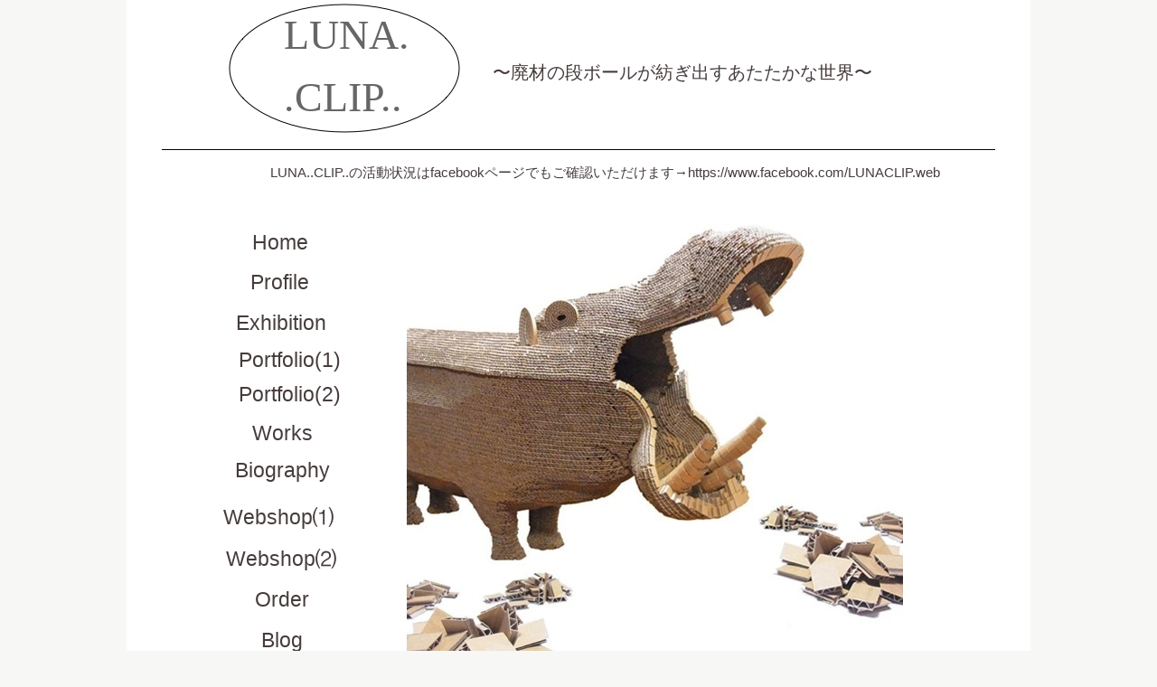

--- FILE ---
content_type: text/html
request_url: http://lunaclip.com/luna..clip...html
body_size: 12852
content:
<?xml version="1.0" encoding="UTF-8"?>
<!DOCTYPE html PUBLIC "-//W3C//DTD XHTML 1.0 Transitional//EN" "http://www.w3.org/TR/xhtml1/DTD/xhtml1-transitional.dtd">


<html xmlns="http://www.w3.org/1999/xhtml" xml:lang="ja">
  <head><meta http-equiv="Content-Type" content="text/html; charset=UTF-8" />
    
    <meta name="Generator" content="iWeb 2.0.4" />
    <meta name="iWeb-Build" content="local-build-20141110" />
    <meta name="viewport" content="width=1000" />
    <title>luna..clip..</title>
    <link rel="stylesheet" type="text/css" media="screen,print" href="luna..clip.._files/luna..clip...css" />
    <!--[if IE]><link rel='stylesheet' type='text/css' media='screen,print' href='luna..clip.._files/luna..clip..IE.css'/><![endif]-->
    <script type="text/javascript" src="Scripts/iWebSite.js"></script>
    <script type="text/javascript" src="luna..clip.._files/luna..clip...js"></script>
  </head>
  <body style="background: #f7f7f5; margin: 0pt; " onload="onPageLoad();">
    <div style="text-align: center; ">
      <div style="margin-bottom: 0px; margin-left: auto; margin-right: auto; margin-top: 0px; overflow: hidden; position: relative; word-wrap: break-word;  background: #ffffff; text-align: left; width: 1000px; " id="body_content">
        <div style="float: left; margin-left: 0px; position: relative; width: 1000px; z-index: 0; " id="nav_layer">
          <div style="height: 0px; line-height: 0px; " class="bumper"> </div>
          <div style="clear: both; height: 0px; line-height: 0px; " class="spacer"> </div>
        </div>
        <div style="height: 149px; margin-left: 0px; position: relative; width: 1000px; z-index: 10; " id="header_layer">
          <div style="height: 0px; line-height: 0px; " class="bumper"> </div>
          <div style="height: 143px; width: 256px;  height: 141px; left: 114px; position: absolute; top: 5px; width: 254px; z-index: 1; " class="tinyText">
            <div style="position: relative; width: 254px; ">
              <img src="luna..clip.._files/shapeimage_1.png" alt="" style="height: 143px; left: 0px; margin-left: -1px; margin-top: -1px; position: absolute; top: 0px; width: 256px; " />
            </div>
          </div>
          


          <div id="id1" style="height: 149px; left: 170px; position: absolute; top: 0px; width: 161px; z-index: 1; " class="style_SkipStroke">
            <div class="text-content graphic_textbox_layout_style_default_External_161_149" style="padding: 0px; ">
              <div class="graphic_textbox_layout_style_default">
                <p style="padding-top: 0pt; " class="paragraph_style">LUNA.<br /></p>
                <p style="padding-bottom: 0pt; " class="paragraph_style">.CLIP..</p>
              </div>
            </div>
          </div>
          


          <div id="id2" style="height: 38px; left: 401px; position: absolute; top: 65px; width: 456px; z-index: 1; " class="style_SkipStroke">
            <div class="text-content graphic_textbox_layout_style_default_External_456_38" style="padding: 0px; ">
              <div class="graphic_textbox_layout_style_default">
                <p style="padding-bottom: 0pt; padding-top: 0pt; font-family: 'HiraKakuProN-W3', 'Hiragino Kaku Gothic ProN', 'ヒラギノ角ゴ ProN W3'; font-size: 21px; font-style: normal; font-weight: normal; line-height: 38px;" class="paragraph_style_1">〜廃材の段ボールが紡ぎ出すあたたかな世界〜</p>
              </div>
            </div>
          </div>
        </div>
        <div style="margin-left: 0px; position: relative; width: 1000px; z-index: 5; " id="body_layer">
          <div style="height: 0px; line-height: 0px; " class="bumper"> </div>
          <div style="height: 1px; width: 922px;  height: 0px; left: 39px; position: absolute; top: 16px; width: 922px; z-index: 1; " class="tinyText">
            <div style="position: relative; width: 922px; ">
              <img src="luna..clip.._files/shapeimage_2.jpg" alt="" style="height: 1px; left: 0px; position: absolute; top: 0px; width: 922px; " />
            </div>
          </div>
          


          <div id="id3" style="height: 37px; left: 135px; position: absolute; top: 100px; width: 72px; z-index: 1; " class="style_SkipStroke">
            <div class="text-content graphic_textbox_layout_style_default_External_72_37" style="padding: 0px; ">
              <div class="graphic_textbox_layout_style_default">
                <p style="padding-bottom: 0pt; padding-top: 0pt; " class="paragraph_style_2">Home</p>
              </div>
            </div>
          </div>
          


          <div id="id4" style="height: 37px; left: 133px; position: absolute; top: 145px; width: 77px; z-index: 1; " class="style_SkipStroke">
            <div class="text-content graphic_textbox_layout_style_default_External_77_37" style="padding: 0px; ">
              <div class="graphic_textbox_layout_style_default">
                <p style="padding-bottom: 0pt; padding-top: 0pt; " class="paragraph_style_2"><a class="class1" href="profile.html" title="profile.html">Profile</a></p>
              </div>
            </div>
          </div>
          


          <div id="id5" style="height: 37px; left: 117px; position: absolute; top: 190px; width: 109px; z-index: 1; " class="style_SkipStroke">
            <div class="text-content graphic_textbox_layout_style_default_External_109_37" style="padding: 0px; ">
              <div class="graphic_textbox_layout_style_default">
                <p style="padding-bottom: 0pt; padding-top: 0pt; " class="paragraph_style_2"><a class="class2" href="exhibition.html" title="exhibition.html">Exhibition</a></p>
              </div>
            </div>
          </div>
          


          <div id="id6" style="height: 37px; left: 116px; position: absolute; top: 354px; width: 112px; z-index: 1; " class="style_SkipStroke">
            <div class="text-content graphic_textbox_layout_style_default_External_112_37" style="padding: 0px; ">
              <div class="graphic_textbox_layout_style_default">
                <p style="padding-bottom: 0pt; padding-top: 0pt; " class="paragraph_style_2"><a class="class3" href="biography.html" title="biography.html">Biography</a></p>
              </div>
            </div>
          </div>
          


          <div id="id7" style="height: 37px; left: 135px; position: absolute; top: 313px; width: 74px; z-index: 1; " class="style_SkipStroke">
            <div class="text-content graphic_textbox_layout_style_default_External_74_37" style="padding: 0px; ">
              <div class="graphic_textbox_layout_style_default">
                <p style="padding-bottom: 0pt; padding-top: 0pt; " class="paragraph_style_2"><a class="class4" href="works.html" title="works.html">Works</a></p>
              </div>
            </div>
          </div>
          


          <div id="id8" style="height: 40px; left: 103px; position: absolute; top: 403px; width: 138px; z-index: 1; " class="style_SkipStroke">
            <div class="text-content graphic_textbox_layout_style_default_External_138_40" style="padding: 0px; ">
              <div class="graphic_textbox_layout_style_default">
                <p style="padding-bottom: 0pt; padding-top: 0pt; " class="paragraph_style_2"><a title="http://www.art-meter.com/profile/?UserID=000629" class="class5" onkeypress="window.open(this.href); return false;" onclick="window.open(this.href); return false;" href="http://www.art-meter.com/profile/?UserID=000629">Webshop⑴</a></p>
              </div>
            </div>
          </div>
          


          <div id="id9" style="height: 37px; left: 106px; position: absolute; top: 451px; width: 132px; z-index: 1; " class="style_SkipStroke">
            <div class="text-content graphic_textbox_layout_style_default_External_132_37" style="padding: 0px; ">
              <div class="graphic_textbox_layout_style_default">
                <p style="padding-bottom: 0pt; padding-top: 0pt; " class="paragraph_style_2"><a title="http://ec.tagboat.com/jp/products/list.php?author_id=541&amp;tngs_flg=1" class="class6" onkeypress="window.open(this.href); return false;" onclick="window.open(this.href); return false;" href="http://ec.tagboat.com/jp/products/list.php?author_id=541&amp;tngs_flg=1">Webshop⑵</a></p>
              </div>
            </div>
          </div>
          


          <div id="id10" style="height: 37px; left: 120px; position: absolute; top: 269px; width: 143px; z-index: 1; " class="style_SkipStroke">
            <div class="text-content graphic_textbox_layout_style_default_External_143_37" style="padding: 0px; ">
              <div class="graphic_textbox_layout_style_default">
                <p style="padding-bottom: 0pt; padding-top: 0pt; " class="paragraph_style_2"><a class="class7" href="portfolio.html" title="portfolio.html">Portfolio(2)</a></p>
              </div>
            </div>
          </div>
          


          <div id="id11" style="height: 37px; left: 138px; position: absolute; top: 496px; width: 68px; z-index: 1; " class="style_SkipStroke">
            <div class="text-content graphic_textbox_layout_style_default_External_68_37" style="padding: 0px; ">
              <div class="graphic_textbox_layout_style_default">
                <p style="padding-bottom: 0pt; padding-top: 0pt; " class="paragraph_style_2"><a class="class8" href="orders.html" title="orders.html">Order</a></p>
              </div>
            </div>
          </div>
          


          <div id="id12" style="height: 37px; left: 145px; position: absolute; top: 541px; width: 55px; z-index: 1; " class="style_SkipStroke">
            <div class="text-content graphic_textbox_layout_style_default_External_55_37" style="padding: 0px; ">
              <div class="graphic_textbox_layout_style_default">
                <p style="padding-bottom: 0pt; padding-top: 0pt; " class="paragraph_style_2"><a title="http://ameblo.jp/karagon7079/" class="class9" onkeypress="window.open(this.href); return false;" onclick="window.open(this.href); return false;" href="http://ameblo.jp/karagon7079/">Blog</a></p>
              </div>
            </div>
          </div>
          


          <div id="id13" style="height: 37px; left: 145px; position: absolute; top: 586px; width: 55px; z-index: 1; " class="style_SkipStroke">
            <div class="text-content graphic_textbox_layout_style_default_External_55_37" style="padding: 0px; ">
              <div class="graphic_textbox_layout_style_default">
                <p style="padding-bottom: 0pt; padding-top: 0pt; " class="paragraph_style_2"><a class="class10" href="mailto:karagon70792000@yahoo.co.jp?subject=" title="mailto:karagon70792000@yahoo.co.jp?subject=">Mail</a></p>
              </div>
            </div>
          </div>
          


          <div id="id14" style="height: 31px; left: 155px; position: absolute; top: 28px; width: 770px; z-index: 1; " class="style_SkipStroke">
            <div class="text-content graphic_textbox_layout_style_default_External_770_31" style="padding: 0px; ">
              <div class="graphic_textbox_layout_style_default">
                <p style="padding-bottom: 0pt; padding-top: 0pt; " class="Body">LUNA..CLIP..の活動状況はfacebookページでもご確認いただけます→<a title="https://www.facebook.com/LUNACLIP.web" class="class11" onkeypress="window.open(this.href); return false;" onclick="window.open(this.href); return false;" href="https://www.facebook.com/LUNACLIP.web">https://www.facebook.com/LUNACLIP.web</a></p>
              </div>
            </div>
          </div>
          


          <div id="id15" style="height: 37px; left: 120px; position: absolute; top: 231px; width: 143px; z-index: 1; " class="style_SkipStroke">
            <div class="text-content graphic_textbox_layout_style_default_External_143_37" style="padding: 0px; ">
              <div class="graphic_textbox_layout_style_default">
                <p style="padding-bottom: 0pt; padding-top: 0pt; " class="paragraph_style_2"><a class="class12" href="portfolio...html" title="portfolio...html">Portfolio(1)</a></p>
              </div>
            </div>
          </div>
          


          <div style="height: 549px; width: 549px;  height: 549px; left: 310px; position: absolute; top: 76px; width: 549px; z-index: 1; " class="tinyText style_SkipStroke_1">
            <img src="luna..clip.._files/hptop1.jpg" alt="" style="border: none; height: 549px; width: 549px; " />
          </div>
          <div style="height: 800px; line-height: 800px; " class="spacer"> </div>
        </div>
        <div style="height: 150px; margin-left: 0px; position: relative; width: 1000px; z-index: 15; " id="footer_layer">
          <div style="height: 0px; line-height: 0px; " class="bumper"> </div>
        </div>
      </div>
    </div>
  </body>
</html>




--- FILE ---
content_type: text/css
request_url: http://lunaclip.com/luna..clip.._files/luna..clip...css
body_size: 6416
content:
.Body {
    color: #463c3c;
    font-family: 'ArialMT', 'Arial', sans-serif;
    font-size: 15px;
    font-style: normal;
    font-variant: normal;
    font-weight: normal;
    letter-spacing: 0;
    line-height: 20px;
    margin-bottom: 0px;
    margin-left: 0px;
    margin-right: 0px;
    margin-top: 0px;
    opacity: 1.00;
    padding-bottom: 0px;
    padding-top: 0px;
    text-align: left;
    text-decoration: none;
    text-indent: 0px;
    text-transform: none;
}
.graphic_image_style_default_SkipStroke {
    background: transparent;
    opacity: 1.00;
}
.graphic_textbox_layout_style_default_External_72_37 {
    position: relative;
}
.graphic_textbox_layout_style_default_External_143_37 {
    position: relative;
}
.paragraph_style_1 {
    color: #463c3c;
    font-family: 'ArialMT', 'Arial', sans-serif;
    font-size: 21px;
    font-style: normal;
    font-variant: normal;
    font-weight: normal;
    letter-spacing: 0;
    line-height: 29px;
    margin-bottom: 0px;
    margin-left: 0px;
    margin-right: 0px;
    margin-top: 0px;
    opacity: 1.00;
    padding-bottom: 0px;
    padding-top: 0px;
    text-align: left;
    text-decoration: none;
    text-indent: 0px;
    text-transform: none;
}
.paragraph_style_2 {
    color: #463c3c;
    font-family: 'ArialMT', 'Arial', sans-serif;
    font-size: 23px;
    font-style: normal;
    font-variant: normal;
    font-weight: normal;
    letter-spacing: 0;
    line-height: 32px;
    margin-bottom: 0px;
    margin-left: 0px;
    margin-right: 0px;
    margin-top: 0px;
    opacity: 1.00;
    padding-bottom: 0px;
    padding-top: 0px;
    text-align: left;
    text-decoration: none;
    text-indent: 0px;
    text-transform: none;
}
.paragraph_style {
    color: #666666;
    font-family: 'Palatino-Roman', 'Palatino', serif;
    font-size: 46px;
    font-style: normal;
    font-variant: normal;
    font-weight: normal;
    letter-spacing: 0;
    line-height: 73px;
    margin-bottom: 0px;
    margin-left: 0px;
    margin-right: 0px;
    margin-top: 0px;
    opacity: 1.00;
    padding-bottom: 0px;
    padding-top: 0px;
    text-align: left;
    text-decoration: none;
    text-indent: 0px;
    text-transform: none;
}
.graphic_textbox_layout_style_default_External_112_37 {
    position: relative;
}
.graphic_textbox_layout_style_default {
    padding: 4px;
}
.graphic_textbox_layout_style_default_External_132_37 {
    position: relative;
}
.graphic_textbox_layout_style_default_External_161_149 {
    position: relative;
}
.style_SkipStroke {
    background: transparent;
    opacity: 1.00;
}
.graphic_textbox_layout_style_default_External_456_38 {
    position: relative;
}
.graphic_textbox_layout_style_default_External_55_37 {
    position: relative;
}
.graphic_textbox_layout_style_default_External_109_37 {
    position: relative;
}
.graphic_textbox_layout_style_default_External_74_37 {
    position: relative;
}
.graphic_textbox_layout_style_default_External_77_37 {
    position: relative;
}
.graphic_textbox_layout_style_default_External_68_37 {
    position: relative;
}
.graphic_textbox_layout_style_default_External_770_31 {
    position: relative;
}
.style_SkipStroke_1 {
    background: transparent;
    opacity: 1.00;
}
.graphic_textbox_layout_style_default_External_138_40 {
    position: relative;
}
.graphic_textbox_style_default_SkipStroke {
    background: transparent;
    opacity: 1.00;
}
a {
    color: #463c3c;
    text-decoration: underline;
}
a:visited {
    color: #666666;
    text-decoration: underline;
}
a.class1 {
    color: #463c3c;
    text-decoration: none;
}
a.class1:visited {
    color: #666666;
    text-decoration: none;
}
a.class1:hover {
    color: #288bd9;
    text-decoration: none;
}
a.class10 {
    color: #463c3c;
    text-decoration: none;
}
a.class10:visited {
    color: #666666;
    text-decoration: none;
}
a.class10:hover {
    color: #288bd9;
    text-decoration: none;
}
a.class11 {
    text-decoration: none;
}
a.class11:visited {
    text-decoration: none;
}
a.class11:hover {
    color: #288bd9;
    text-decoration: none;
}
a.class12 {
    text-decoration: none;
}
a.class12:visited {
    text-decoration: none;
}
a.class12:hover {
    color: #288bd9;
    text-decoration: none;
}
a.class2 {
    color: #463c3c;
    text-decoration: none;
}
a.class2:visited {
    color: #666666;
    text-decoration: none;
}
a.class2:hover {
    color: #288bd9;
    text-decoration: none;
}
a.class3 {
    color: #463c3c;
    text-decoration: none;
}
a.class3:visited {
    color: #666666;
    text-decoration: none;
}
a.class3:hover {
    color: #288bd9;
    text-decoration: none;
}
a.class4 {
    color: #463c3c;
    text-decoration: none;
}
a.class4:visited {
    color: #666666;
    text-decoration: none;
}
a.class4:hover {
    color: #288bd9;
    text-decoration: none;
}
a.class5 {
    color: #463c3c;
    text-decoration: none;
}
a.class5:visited {
    color: #666666;
    text-decoration: none;
}
a.class5:hover {
    color: #288bd9;
    text-decoration: none;
}
a.class6 {
    color: #463c3c;
    text-decoration: none;
}
a.class6:visited {
    color: #666666;
    text-decoration: none;
}
a.class6:hover {
    color: #288bd9;
    text-decoration: none;
}
a.class7 {
    text-decoration: none;
}
a.class7:visited {
    text-decoration: none;
}
a.class7:hover {
    color: #288bd9;
    text-decoration: none;
}
a.class8 {
    color: #463c3c;
    text-decoration: none;
}
a.class8:visited {
    color: #666666;
    text-decoration: none;
}
a.class8:hover {
    color: #288bd9;
    text-decoration: none;
}
a.class9 {
    color: #463c3c;
    text-decoration: none;
}
a.class9:visited {
    color: #666666;
    text-decoration: none;
}
a.class9:hover {
    color: #288bd9;
    text-decoration: none;
}
a:hover {
    color: #000000;
    text-decoration: underline;
}
.bumper {
    font-size: 1px;
    line-height: 1px;
}
.spacer {
    font-size: 1px;
    line-height: 1px;
}
body { 
    -webkit-text-size-adjust: none;
}
div { 
    overflow: visible; 
}
img { 
    border: none; 
}
.InlineBlock { 
    display: inline; 
}
.InlineBlock { 
    display: inline-block; 
}
.inline-block {
    display: inline-block;
    vertical-align: baseline;
    margin-bottom:0.3em;
}
.vertical-align-middle-middlebox {
    display: table;
}
.vertical-align-middle-innerbox {
    display: table-cell;
    vertical-align: middle;
}
div.paragraph {
    position: relative;
}
li.full-width {
    width: 100;
}
